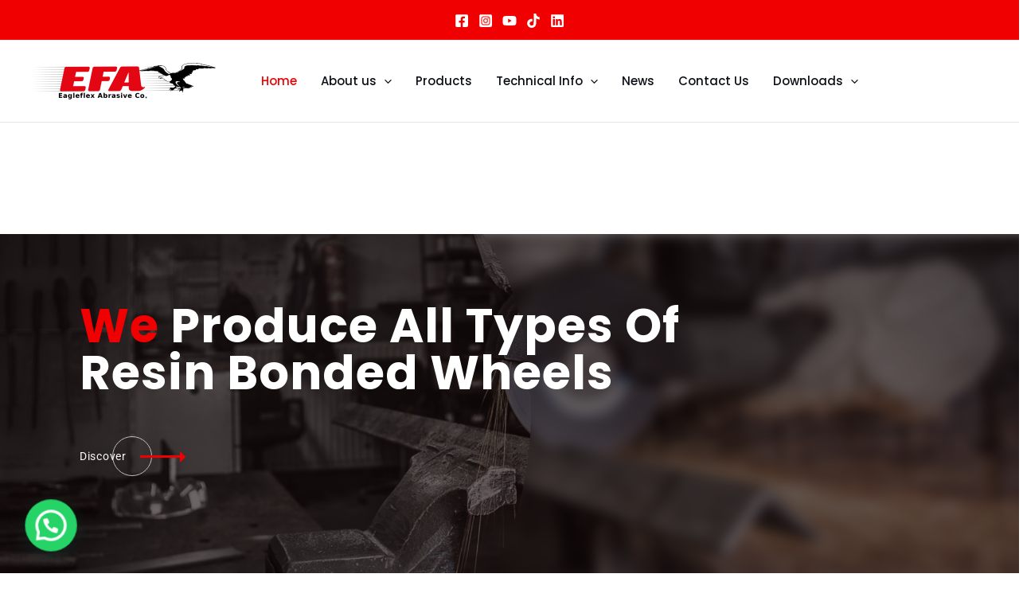

--- FILE ---
content_type: text/css
request_url: https://eagle-flex.com/eng/wp-content/uploads/elementor/css/post-9828.css?ver=1766442097
body_size: 2278
content:
.elementor-9828 .elementor-element.elementor-element-d7d5acb > .elementor-shape-bottom svg{width:calc(100% + 1.3px);height:0px;}.elementor-9828 .elementor-element.elementor-element-e41a584 > .elementor-widget-container{padding:0px 0px 0px 0px;}.elementor-9828 .elementor-element.elementor-element-e41a584 .bdt-slideshow .bdt-overlay-default{background-color:#1409099E;}.elementor-9828 .elementor-element.elementor-element-e41a584 .bdt-prime-slider .bdt-prime-slider-content .bdt-main-title .frist-word{color:var( --e-global-color-003c64b );-webkit-text-stroke-color:var( --e-global-color-003c64b );}.elementor-9828 .elementor-element.elementor-element-e41a584 .bdt-prime-slider .bdt-prime-slider-content .bdt-main-title .bdt-title-tag{font-family:"Poppins", Sans-serif;font-size:59px;font-weight:700;text-transform:capitalize;}.elementor-9828 .elementor-element.elementor-element-e41a584 .bdt-prime-slider-dragon .bdt-ps-dragon-button .bdt-ps-button-arrow, .elementor-9828 .elementor-element.elementor-element-e41a584 .bdt-prime-slider-dragon .bdt-ps-dragon-button .bdt-ps-button-small-circle{background-color:var( --e-global-color-003c64b );}.elementor-9828 .elementor-element.elementor-element-e41a584 .bdt-prime-slider-dragon .bdt-ps-dragon-button .bdt-ps-button-arrow:after{border-left-color:var( --e-global-color-003c64b );}.elementor-9828 .elementor-element.elementor-element-666a150, .elementor-9828 .elementor-element.elementor-element-666a150 > .elementor-background-overlay{border-radius:0px 0px 0px 0px;}.elementor-9828 .elementor-element.elementor-element-666a150{margin-top:100px;margin-bottom:10px;padding:0px 0px 0px 0px;}.elementor-9828 .elementor-element.elementor-element-7b74c56 > .elementor-element-populated{box-shadow:0px 0px 10px 0px rgba(0,0,0,0.5);}.elementor-9828 .elementor-element.elementor-element-6f1eeee, .elementor-9828 .elementor-element.elementor-element-6f1eeee > .elementor-background-overlay{border-radius:10px 10px 10px 10px;}.elementor-9828 .elementor-element.elementor-element-6f1eeee{box-shadow:0px 0px 14px -5px rgba(0,0,0,0.5);padding:0px 0px 0px 0px;}.elementor-9828 .elementor-element.elementor-element-fd0641d > .elementor-element-populated{box-shadow:0px 0px 10px 0px rgba(0,0,0,0.5);}.elementor-9828 .elementor-element.elementor-element-0123bf2{text-align:center;}.elementor-9828 .elementor-element.elementor-element-0123bf2 .elementor-heading-title{font-size:36px;text-transform:none;color:#FF0000;}.elementor-9828 .elementor-element.elementor-element-13fc37d{--divider-border-style:solid;--divider-color:var( --e-global-color-003c64b );--divider-border-width:3.1px;}.elementor-9828 .elementor-element.elementor-element-13fc37d .elementor-divider-separator{width:23%;margin:0 auto;margin-center:0;}.elementor-9828 .elementor-element.elementor-element-13fc37d .elementor-divider{text-align:center;padding-block-start:0px;padding-block-end:0px;}.elementor-9828 .elementor-element.elementor-element-f41e0dc{text-align:center;font-family:"Poppins", Sans-serif;font-size:15px;font-weight:500;text-transform:none;}.elementor-9828 .elementor-element.elementor-element-a526c48 .elementor-button{background-color:var( --e-global-color-003c64b );font-family:"Poppins", Sans-serif;font-size:13px;font-weight:700;text-transform:capitalize;border-radius:0px 0px 0px 0px;}.elementor-9828 .elementor-element.elementor-element-45ddf05, .elementor-9828 .elementor-element.elementor-element-45ddf05 > .elementor-background-overlay{border-radius:10px 10px 10px 10px;}.elementor-9828 .elementor-element.elementor-element-45ddf05{box-shadow:0px 0px 14px -5px rgba(0,0,0,0.5);padding:0px 0px 0px 0px;}.elementor-9828 .elementor-element.elementor-element-2abcb67{--icon-box-icon-margin:15px;}.elementor-9828 .elementor-element.elementor-element-2abcb67.elementor-view-stacked .elementor-icon{background-color:var( --e-global-color-003c64b );}.elementor-9828 .elementor-element.elementor-element-2abcb67.elementor-view-framed .elementor-icon, .elementor-9828 .elementor-element.elementor-element-2abcb67.elementor-view-default .elementor-icon{fill:var( --e-global-color-003c64b );color:var( --e-global-color-003c64b );border-color:var( --e-global-color-003c64b );}.elementor-9828 .elementor-element.elementor-element-2abcb67 .elementor-icon-box-title, .elementor-9828 .elementor-element.elementor-element-2abcb67 .elementor-icon-box-title a{text-transform:none;}.elementor-9828 .elementor-element.elementor-element-679ea4a, .elementor-9828 .elementor-element.elementor-element-679ea4a > .elementor-background-overlay{border-radius:10px 10px 10px 10px;}.elementor-9828 .elementor-element.elementor-element-679ea4a{box-shadow:0px 0px 14px -5px rgba(0,0,0,0.5);padding:0px 0px 0px 0px;}.elementor-9828 .elementor-element.elementor-element-7d4241e{--icon-box-icon-margin:15px;}.elementor-9828 .elementor-element.elementor-element-7d4241e.elementor-view-stacked .elementor-icon{background-color:#FF0000;}.elementor-9828 .elementor-element.elementor-element-7d4241e.elementor-view-framed .elementor-icon, .elementor-9828 .elementor-element.elementor-element-7d4241e.elementor-view-default .elementor-icon{fill:#FF0000;color:#FF0000;border-color:#FF0000;}.elementor-9828 .elementor-element.elementor-element-54fefcc, .elementor-9828 .elementor-element.elementor-element-54fefcc > .elementor-background-overlay{border-radius:10px 10px 10px 10px;}.elementor-9828 .elementor-element.elementor-element-54fefcc{box-shadow:0px 0px 14px -5px rgba(0,0,0,0.5);padding:0px 0px 0px 0px;}.elementor-9828 .elementor-element.elementor-element-5461434{--icon-box-icon-margin:15px;}.elementor-9828 .elementor-element.elementor-element-5461434.elementor-view-stacked .elementor-icon{background-color:#FF0000;}.elementor-9828 .elementor-element.elementor-element-5461434.elementor-view-framed .elementor-icon, .elementor-9828 .elementor-element.elementor-element-5461434.elementor-view-default .elementor-icon{fill:#FF0000;color:#FF0000;border-color:#FF0000;}.elementor-9828 .elementor-element.elementor-element-bae1bab, .elementor-9828 .elementor-element.elementor-element-bae1bab > .elementor-background-overlay{border-radius:10px 10px 10px 10px;}.elementor-9828 .elementor-element.elementor-element-bae1bab{box-shadow:0px 0px 14px -5px rgba(0,0,0,0.5);padding:0px 0px 0px 0px;}.elementor-9828 .elementor-element.elementor-element-1ac3c26 > .elementor-element-populated{box-shadow:0px 0px 10px 0px rgba(0,0,0,0.5);}.elementor-9828 .elementor-element.elementor-element-c9f6d90{--icon-box-icon-margin:15px;}.elementor-9828 .elementor-element.elementor-element-c9f6d90.elementor-view-stacked .elementor-icon{background-color:var( --e-global-color-003c64b );}.elementor-9828 .elementor-element.elementor-element-c9f6d90.elementor-view-framed .elementor-icon, .elementor-9828 .elementor-element.elementor-element-c9f6d90.elementor-view-default .elementor-icon{fill:var( --e-global-color-003c64b );color:var( --e-global-color-003c64b );border-color:var( --e-global-color-003c64b );}.elementor-9828 .elementor-element.elementor-element-1ba07b3{--spacer-size:50px;}.elementor-9828 .elementor-element.elementor-element-67fb82ca > .elementor-container > .elementor-column > .elementor-widget-wrap{align-content:center;align-items:center;}.elementor-9828 .elementor-element.elementor-element-67fb82ca:not(.elementor-motion-effects-element-type-background), .elementor-9828 .elementor-element.elementor-element-67fb82ca > .elementor-motion-effects-container > .elementor-motion-effects-layer{background-color:#000000;}.elementor-9828 .elementor-element.elementor-element-67fb82ca{transition:background 0.3s, border 0.3s, border-radius 0.3s, box-shadow 0.3s;padding:100px 0px 100px 0px;}.elementor-9828 .elementor-element.elementor-element-67fb82ca > .elementor-background-overlay{transition:background 0.3s, border-radius 0.3s, opacity 0.3s;}.elementor-9828 .elementor-element.elementor-element-1d8a9033{text-align:center;}.elementor-9828 .elementor-element.elementor-element-1d8a9033 .elementor-heading-title{font-size:65px;font-weight:600;color:#ffffff;}.elementor-9828 .elementor-element.elementor-element-29ac6a93{padding:25px 0px 0px 0px;}.elementor-9828 .elementor-element.elementor-element-769f18bd:not(.elementor-motion-effects-element-type-background) > .elementor-widget-wrap, .elementor-9828 .elementor-element.elementor-element-769f18bd > .elementor-widget-wrap > .elementor-motion-effects-container > .elementor-motion-effects-layer{background-color:#141414;}.elementor-9828 .elementor-element.elementor-element-769f18bd > .elementor-element-populated{box-shadow:0px 0px 25px 0px rgba(0,0,0,0.09);transition:background 0.3s, border 0.3s, border-radius 0.3s, box-shadow 0.3s;margin:0px 15px 0px 0px;--e-column-margin-right:15px;--e-column-margin-left:0px;padding:55px 55px 55px 55px;}.elementor-9828 .elementor-element.elementor-element-769f18bd > .elementor-element-populated > .elementor-background-overlay{transition:background 0.3s, border-radius 0.3s, opacity 0.3s;}.elementor-9828 .elementor-element.elementor-element-1eb001bc .elementor-counter-number-wrapper{color:#686868;font-size:85px;font-weight:100;}.elementor-9828 .elementor-element.elementor-element-1eb001bc .elementor-counter-title{color:#ffffff;font-size:15px;font-weight:600;text-transform:uppercase;}.elementor-9828 .elementor-element.elementor-element-742687fc{text-align:center;font-size:15px;font-weight:300;line-height:1.8em;color:#ffffff;}.elementor-9828 .elementor-element.elementor-element-45aed0aa:not(.elementor-motion-effects-element-type-background) > .elementor-widget-wrap, .elementor-9828 .elementor-element.elementor-element-45aed0aa > .elementor-widget-wrap > .elementor-motion-effects-container > .elementor-motion-effects-layer{background-color:#141414;}.elementor-9828 .elementor-element.elementor-element-45aed0aa > .elementor-element-populated{box-shadow:0px 0px 25px 0px rgba(0,0,0,0.09);transition:background 0.3s, border 0.3s, border-radius 0.3s, box-shadow 0.3s;margin:0px 0px 0px 15px;--e-column-margin-right:0px;--e-column-margin-left:15px;padding:55px 55px 55px 55px;}.elementor-9828 .elementor-element.elementor-element-45aed0aa > .elementor-element-populated > .elementor-background-overlay{transition:background 0.3s, border-radius 0.3s, opacity 0.3s;}.elementor-9828 .elementor-element.elementor-element-364eb918 .elementor-counter-number-wrapper{color:#686868;font-size:85px;font-weight:100;}.elementor-9828 .elementor-element.elementor-element-364eb918 .elementor-counter-title{color:#ffffff;font-size:15px;font-weight:600;text-transform:uppercase;letter-spacing:-0.4px;}.elementor-9828 .elementor-element.elementor-element-50200273{text-align:center;font-size:15px;font-weight:300;line-height:1.8em;color:#ffffff;}.elementor-9828 .elementor-element.elementor-element-09aa5e1:not(.elementor-motion-effects-element-type-background) > .elementor-widget-wrap, .elementor-9828 .elementor-element.elementor-element-09aa5e1 > .elementor-widget-wrap > .elementor-motion-effects-container > .elementor-motion-effects-layer{background-color:#141414;}.elementor-9828 .elementor-element.elementor-element-09aa5e1 > .elementor-element-populated{box-shadow:0px 0px 25px 0px rgba(0,0,0,0.09);transition:background 0.3s, border 0.3s, border-radius 0.3s, box-shadow 0.3s;margin:0px 0px 0px 15px;--e-column-margin-right:0px;--e-column-margin-left:15px;padding:55px 55px 55px 55px;}.elementor-9828 .elementor-element.elementor-element-09aa5e1 > .elementor-element-populated > .elementor-background-overlay{transition:background 0.3s, border-radius 0.3s, opacity 0.3s;}.elementor-9828 .elementor-element.elementor-element-8bce1d7 .elementor-counter-number-wrapper{color:#686868;font-size:85px;font-weight:100;}.elementor-9828 .elementor-element.elementor-element-8bce1d7 .elementor-counter-title{color:#ffffff;font-size:15px;font-weight:600;text-transform:uppercase;letter-spacing:-0.4px;}.elementor-9828 .elementor-element.elementor-element-72db17e{text-align:center;font-size:15px;font-weight:300;line-height:1.8em;color:#ffffff;}.elementor-9828 .elementor-element.elementor-element-b19c3d7:not(.elementor-motion-effects-element-type-background), .elementor-9828 .elementor-element.elementor-element-b19c3d7 > .elementor-motion-effects-container > .elementor-motion-effects-layer{background-color:#0A0505;background-image:url("https://eagle-flex.com/eng/wp-content/uploads/2023/08/jakub-skafiriak-AljDaiCbCVY-unsplash.jpg");background-position:center left;background-size:cover;}.elementor-9828 .elementor-element.elementor-element-b19c3d7 > .elementor-background-overlay{background-color:#411A1A;opacity:0.87;transition:background 0.3s, border-radius 0.3s, opacity 0.3s;}.elementor-9828 .elementor-element.elementor-element-b19c3d7 > .elementor-container{min-height:336px;}.elementor-9828 .elementor-element.elementor-element-b19c3d7{transition:background 0.3s, border 0.3s, border-radius 0.3s, box-shadow 0.3s;margin-top:200px;margin-bottom:100px;}.elementor-9828 .elementor-element.elementor-element-df541c4{text-align:center;}.elementor-9828 .elementor-element.elementor-element-df541c4 .elementor-heading-title{font-family:"Poppins", Sans-serif;font-size:48px;font-weight:700;text-transform:none;color:#FFFFFF;}.elementor-9828 .elementor-element.elementor-element-2262196{text-align:center;}.elementor-9828 .elementor-element.elementor-element-4ca1204{--divider-border-style:solid;--divider-color:var( --e-global-color-003c64b );--divider-border-width:3.1px;}.elementor-9828 .elementor-element.elementor-element-4ca1204 .elementor-divider-separator{width:7%;margin:0 auto;margin-center:0;}.elementor-9828 .elementor-element.elementor-element-4ca1204 .elementor-divider{text-align:center;padding-block-start:0px;padding-block-end:0px;}.elementor-9828 .elementor-element.elementor-element-f9ad700 > .elementor-container{max-width:929px;}.elementor-9828 .elementor-element.elementor-element-4e5d448, .elementor-9828 .elementor-element.elementor-element-4e5d448 > .elementor-background-overlay{border-radius:10px 10px 10px 10px;}.elementor-9828 .elementor-element.elementor-element-4e5d448{box-shadow:0px 0px 14px -5px rgba(0,0,0,0.5);padding:0px 0px 0px 0px;}.elementor-9828 .elementor-element.elementor-element-857f11e img{transition-duration:1s;}.elementor-9828 .elementor-element.elementor-element-40e589f{text-align:center;}.elementor-9828 .elementor-element.elementor-element-40e589f .elementor-heading-title{font-family:"Poppins", Sans-serif;font-size:14px;font-weight:700;text-transform:capitalize;}.elementor-9828 .elementor-element.elementor-element-982d8b0, .elementor-9828 .elementor-element.elementor-element-982d8b0 > .elementor-background-overlay{border-radius:10px 10px 10px 10px;}.elementor-9828 .elementor-element.elementor-element-982d8b0{box-shadow:0px 0px 14px -5px rgba(0,0,0,0.5);padding:0px 0px 0px 0px;}.elementor-9828 .elementor-element.elementor-element-c400583{text-align:center;}.elementor-9828 .elementor-element.elementor-element-c400583 img{transition-duration:1s;}.elementor-9828 .elementor-element.elementor-element-ca5acc9{text-align:center;}.elementor-9828 .elementor-element.elementor-element-ca5acc9 .elementor-heading-title{font-family:"Poppins", Sans-serif;font-size:14px;font-weight:700;text-transform:capitalize;}.elementor-9828 .elementor-element.elementor-element-24fb468, .elementor-9828 .elementor-element.elementor-element-24fb468 > .elementor-background-overlay{border-radius:10px 10px 10px 10px;}.elementor-9828 .elementor-element.elementor-element-24fb468{box-shadow:0px 0px 14px -5px rgba(0,0,0,0.5);padding:0px 0px 0px 0px;}.elementor-9828 .elementor-element.elementor-element-a87cd7b{text-align:center;}.elementor-9828 .elementor-element.elementor-element-a87cd7b img{transition-duration:1s;}.elementor-9828 .elementor-element.elementor-element-6d67352{text-align:center;}.elementor-9828 .elementor-element.elementor-element-6d67352 .elementor-heading-title{font-family:"Poppins", Sans-serif;font-size:14px;font-weight:700;text-transform:capitalize;}.elementor-9828 .elementor-element.elementor-element-a071736 > .elementor-container{max-width:937px;}.elementor-9828 .elementor-element.elementor-element-83c168b, .elementor-9828 .elementor-element.elementor-element-83c168b > .elementor-background-overlay{border-radius:10px 10px 10px 10px;}.elementor-9828 .elementor-element.elementor-element-83c168b{box-shadow:0px 0px 14px -5px rgba(0,0,0,0.5);padding:0px 0px 0px 0px;}.elementor-9828 .elementor-element.elementor-element-fdbf885 img{transition-duration:1s;}.elementor-9828 .elementor-element.elementor-element-739775b{text-align:center;}.elementor-9828 .elementor-element.elementor-element-739775b .elementor-heading-title{font-family:"Poppins", Sans-serif;font-size:14px;font-weight:700;text-transform:capitalize;}.elementor-9828 .elementor-element.elementor-element-92a82e9, .elementor-9828 .elementor-element.elementor-element-92a82e9 > .elementor-background-overlay{border-radius:10px 10px 10px 10px;}.elementor-9828 .elementor-element.elementor-element-92a82e9{box-shadow:0px 0px 14px -5px rgba(0,0,0,0.5);padding:0px 0px 0px 0px;}.elementor-9828 .elementor-element.elementor-element-17faabf img{transition-duration:1s;}.elementor-9828 .elementor-element.elementor-element-17daa3d{text-align:center;}.elementor-9828 .elementor-element.elementor-element-17daa3d .elementor-heading-title{font-family:"Poppins", Sans-serif;font-size:14px;font-weight:700;text-transform:capitalize;}.elementor-9828 .elementor-element.elementor-element-8a63074, .elementor-9828 .elementor-element.elementor-element-8a63074 > .elementor-background-overlay{border-radius:10px 10px 10px 10px;}.elementor-9828 .elementor-element.elementor-element-8a63074{box-shadow:0px 0px 14px -5px rgba(0,0,0,0.5);padding:0px 0px 0px 0px;}.elementor-9828 .elementor-element.elementor-element-38ea8f8 img{transition-duration:1s;}.elementor-9828 .elementor-element.elementor-element-a3f565d{text-align:center;}.elementor-9828 .elementor-element.elementor-element-a3f565d .elementor-heading-title{font-family:"Poppins", Sans-serif;font-size:14px;font-weight:700;text-transform:capitalize;}.elementor-9828 .elementor-element.elementor-element-631f078 > .elementor-container{max-width:1313px;}.elementor-9828 .elementor-element.elementor-element-631f078{margin-top:0px;margin-bottom:150px;padding:0100px 0px 0px 0px;}.elementor-9828 .elementor-element.elementor-element-8cdb816{text-align:center;}.elementor-9828 .elementor-element.elementor-element-8cdb816 .elementor-heading-title{font-family:"Poppins", Sans-serif;font-size:21px;font-weight:700;text-transform:capitalize;}.elementor-9828 .elementor-element.elementor-element-4de9580{--divider-border-style:solid;--divider-color:var( --e-global-color-003c64b );--divider-border-width:3.2px;}.elementor-9828 .elementor-element.elementor-element-4de9580 .elementor-divider-separator{width:8%;margin:0 auto;margin-center:0;}.elementor-9828 .elementor-element.elementor-element-4de9580 .elementor-divider{text-align:center;padding-block-start:0px;padding-block-end:0px;}.elementor-9828 .elementor-element.elementor-element-82d68ef .tpg-post-holder div{text-align:center;}.elementor-9828 .elementor-element.elementor-element-82d68ef .rt-tpg-container .rt-el-post-meta{justify-content:center;}.elementor-9828 .elementor-element.elementor-element-82d68ef .rt-tpg-container .rt-grid-hover-item .rt-holder .grid-hover-content:before, .elementor-9828 .elementor-element.elementor-element-82d68ef .tpg-el-main-wrapper .tpg-el-image-wrap .overlay{background-color:#F0000063;}.elementor-9828 .elementor-element.elementor-element-82d68ef .rt-tpg-container .rt-grid-hover-item .rt-holder .grid-hover-content:after, .elementor-9828 .elementor-element.elementor-element-82d68ef .tpg-el-main-wrapper .rt-holder:hover .tpg-el-image-wrap .overlay{background-color:var( --e-global-color-003c64b );}.elementor-9828 .elementor-element.elementor-element-82d68ef .rt-tpg-container .rt-grid-hover-item .rt-holder .grid-hover-content{justify-content:center;}.elementor-9828 .elementor-element.elementor-element-82d68ef .tpg-el-main-wrapper .tpg-el-image-wrap img{width:inherit;}.elementor-9828 .elementor-element.elementor-element-82d68ef .tpg-el-main-wrapper .rt-holder .tpg-el-image-wrap img{object-position:inherit;}.elementor-9828 .elementor-element.elementor-element-82d68ef .tpg-el-main-wrapper .rt-holder:hover .tpg-el-image-wrap img{object-position:inherit;}.elementor-9828 .elementor-element.elementor-element-82d68ef .rt-tpg-container .tpg-post-holder .rt-detail .read-more a{font-family:"Poppins", Sans-serif;font-size:17px;font-weight:700;text-transform:capitalize;color:#FFFFFF;}.elementor-9828 .elementor-element.elementor-element-6b1e788 .elementor-button{font-family:"Poppins", Sans-serif;font-size:12px;font-weight:700;text-transform:capitalize;border-radius:0px 0px 0px 0px;}@media(max-width:1024px){.elementor-9828 .elementor-element.elementor-element-67fb82ca{padding:100px 25px 100px 25px;}.elementor-9828 .elementor-element.elementor-element-1d8a9033 .elementor-heading-title{font-size:45px;}.elementor-9828 .elementor-element.elementor-element-29ac6a93{padding:15px 0px 0px 0px;}}@media(max-width:767px){.elementor-9828 .elementor-element.elementor-element-e41a584 .bdt-prime-slider .bdt-prime-slider-content .bdt-main-title .bdt-title-tag{font-size:31px;}.elementor-9828 .elementor-element.elementor-element-666a150 > .elementor-container{max-width:500px;}.elementor-9828 .elementor-element.elementor-element-0123bf2 .elementor-heading-title{font-size:28px;}.elementor-9828 .elementor-element.elementor-element-b74ae21 > .elementor-container{max-width:250px;}.elementor-9828 .elementor-element.elementor-element-67fb82ca{padding:50px 20px 50px 20px;}.elementor-9828 .elementor-element.elementor-element-1d8a9033 .elementor-heading-title{font-size:35px;}.elementor-9828 .elementor-element.elementor-element-769f18bd > .elementor-element-populated{margin:0px 0px 0px 0px;--e-column-margin-right:0px;--e-column-margin-left:0px;}.elementor-9828 .elementor-element.elementor-element-45aed0aa > .elementor-element-populated{margin:15px 0px 0px 0px;--e-column-margin-right:0px;--e-column-margin-left:0px;}.elementor-9828 .elementor-element.elementor-element-09aa5e1 > .elementor-element-populated{margin:15px 0px 0px 0px;--e-column-margin-right:0px;--e-column-margin-left:0px;}.elementor-9828 .elementor-element.elementor-element-df541c4 .elementor-heading-title{font-size:18px;}.elementor-9828 .elementor-element.elementor-element-f9ad700 > .elementor-container{max-width:270px;}.elementor-9828 .elementor-element.elementor-element-a071736 > .elementor-container{max-width:270px;}}

--- FILE ---
content_type: text/css
request_url: https://eagle-flex.com/eng/wp-content/uploads/elementor/css/post-9896.css?ver=1766442097
body_size: 953
content:
.elementor-9896 .elementor-element.elementor-element-0ab9a8a:not(.elementor-motion-effects-element-type-background), .elementor-9896 .elementor-element.elementor-element-0ab9a8a > .elementor-motion-effects-container > .elementor-motion-effects-layer{background-color:#FFFFFF;background-image:url("https://eagle-flex.com/eng/wp-content/uploads/2023/08/difference-between-bonded-coated-types-abrasives-used-grinding-wheels.jpg");background-position:center center;background-size:cover;}.elementor-9896 .elementor-element.elementor-element-0ab9a8a > .elementor-background-overlay{background-color:transparent;background-image:linear-gradient(131deg, #1C1A1A 2%, #3F1313 49%);opacity:0.97;transition:background 0.3s, border-radius 0.3s, opacity 0.3s;}.elementor-9896 .elementor-element.elementor-element-0ab9a8a > .elementor-container{min-height:310px;}.elementor-9896 .elementor-element.elementor-element-0ab9a8a{border-style:solid;border-width:06px 0px 0px 0px;border-color:var( --e-global-color-003c64b );transition:background 0.3s, border 0.3s, border-radius 0.3s, box-shadow 0.3s;padding:50px 0px 20px 0px;}.elementor-9896 .elementor-element.elementor-element-0ab9a8a, .elementor-9896 .elementor-element.elementor-element-0ab9a8a > .elementor-background-overlay{border-radius:0px 0px 0px 0px;}.elementor-9896 .elementor-element.elementor-element-4a592a6 > .elementor-element-populated{padding:0px 0px 0px 0px;}.elementor-9896 .elementor-element.elementor-element-77d57f0 .elementor-heading-title{font-family:"Poppins", Sans-serif;font-size:19px;font-weight:700;text-transform:capitalize;color:#FFFFFF;}.elementor-9896 .elementor-element.elementor-element-6fde41c{--divider-border-style:solid;--divider-color:var( --e-global-color-003c64b );--divider-border-width:2.9px;}.elementor-9896 .elementor-element.elementor-element-6fde41c .elementor-divider-separator{width:22%;margin:0 auto;margin-left:0;}.elementor-9896 .elementor-element.elementor-element-6fde41c .elementor-divider{text-align:left;padding-block-start:0px;padding-block-end:0px;}.elementor-9896 .elementor-element.elementor-element-d7f5142 .elementor-heading-title{font-size:14px;color:#FFFFFF;}.elementor-9896 .elementor-element.elementor-element-c60f0e5 > .elementor-element-populated{padding:0px 0px 0px 40px;}.elementor-9896 .elementor-element.elementor-element-e4f1310 .elementor-heading-title{font-family:"Poppins", Sans-serif;font-size:19px;font-weight:700;text-transform:capitalize;color:#FFFFFF;}.elementor-9896 .elementor-element.elementor-element-4fd73d8{--divider-border-style:solid;--divider-color:var( --e-global-color-003c64b );--divider-border-width:2.9px;}.elementor-9896 .elementor-element.elementor-element-4fd73d8 .elementor-divider-separator{width:22%;margin:0 auto;margin-left:0;}.elementor-9896 .elementor-element.elementor-element-4fd73d8 .elementor-divider{text-align:left;padding-block-start:0px;padding-block-end:0px;}.elementor-9896 .elementor-element.elementor-element-6d0f121 .elementor-icon-list-items:not(.elementor-inline-items) .elementor-icon-list-item:not(:last-child){padding-block-end:calc(8px/2);}.elementor-9896 .elementor-element.elementor-element-6d0f121 .elementor-icon-list-items:not(.elementor-inline-items) .elementor-icon-list-item:not(:first-child){margin-block-start:calc(8px/2);}.elementor-9896 .elementor-element.elementor-element-6d0f121 .elementor-icon-list-items.elementor-inline-items .elementor-icon-list-item{margin-inline:calc(8px/2);}.elementor-9896 .elementor-element.elementor-element-6d0f121 .elementor-icon-list-items.elementor-inline-items{margin-inline:calc(-8px/2);}.elementor-9896 .elementor-element.elementor-element-6d0f121 .elementor-icon-list-items.elementor-inline-items .elementor-icon-list-item:after{inset-inline-end:calc(-8px/2);}.elementor-9896 .elementor-element.elementor-element-6d0f121 .elementor-icon-list-icon i{color:#FFFFFF;transition:color 0.3s;}.elementor-9896 .elementor-element.elementor-element-6d0f121 .elementor-icon-list-icon svg{fill:#FFFFFF;transition:fill 0.3s;}.elementor-9896 .elementor-element.elementor-element-6d0f121{--e-icon-list-icon-size:7px;--icon-vertical-offset:0px;}.elementor-9896 .elementor-element.elementor-element-6d0f121 .elementor-icon-list-item > .elementor-icon-list-text, .elementor-9896 .elementor-element.elementor-element-6d0f121 .elementor-icon-list-item > a{font-family:"Poppins", Sans-serif;font-size:15px;font-weight:600;text-transform:capitalize;}.elementor-9896 .elementor-element.elementor-element-6d0f121 .elementor-icon-list-text{color:#FFFFFF;transition:color 0.3s;}.elementor-9896 .elementor-element.elementor-element-953e059 > .elementor-element-populated{padding:0px 0px 0px 20px;}.elementor-9896 .elementor-element.elementor-element-01683e0 .elementor-heading-title{font-family:"Poppins", Sans-serif;font-size:19px;font-weight:700;text-transform:capitalize;color:#FFFFFF;}.elementor-9896 .elementor-element.elementor-element-09a5b53{--divider-border-style:solid;--divider-color:var( --e-global-color-003c64b );--divider-border-width:2.9px;}.elementor-9896 .elementor-element.elementor-element-09a5b53 .elementor-divider-separator{width:22%;margin:0 auto;margin-left:0;}.elementor-9896 .elementor-element.elementor-element-09a5b53 .elementor-divider{text-align:left;padding-block-start:0px;padding-block-end:0px;}.elementor-9896 .elementor-element.elementor-element-f6f9f5f .elementor-icon-list-items:not(.elementor-inline-items) .elementor-icon-list-item:not(:last-child){padding-block-end:calc(8px/2);}.elementor-9896 .elementor-element.elementor-element-f6f9f5f .elementor-icon-list-items:not(.elementor-inline-items) .elementor-icon-list-item:not(:first-child){margin-block-start:calc(8px/2);}.elementor-9896 .elementor-element.elementor-element-f6f9f5f .elementor-icon-list-items.elementor-inline-items .elementor-icon-list-item{margin-inline:calc(8px/2);}.elementor-9896 .elementor-element.elementor-element-f6f9f5f .elementor-icon-list-items.elementor-inline-items{margin-inline:calc(-8px/2);}.elementor-9896 .elementor-element.elementor-element-f6f9f5f .elementor-icon-list-items.elementor-inline-items .elementor-icon-list-item:after{inset-inline-end:calc(-8px/2);}.elementor-9896 .elementor-element.elementor-element-f6f9f5f .elementor-icon-list-icon i{color:#FFFFFF;transition:color 0.3s;}.elementor-9896 .elementor-element.elementor-element-f6f9f5f .elementor-icon-list-icon svg{fill:#FFFFFF;transition:fill 0.3s;}.elementor-9896 .elementor-element.elementor-element-f6f9f5f{--e-icon-list-icon-size:15px;--icon-vertical-offset:0px;}.elementor-9896 .elementor-element.elementor-element-f6f9f5f .elementor-icon-list-item > .elementor-icon-list-text, .elementor-9896 .elementor-element.elementor-element-f6f9f5f .elementor-icon-list-item > a{font-family:"Poppins", Sans-serif;font-size:12px;font-weight:600;text-transform:capitalize;}.elementor-9896 .elementor-element.elementor-element-f6f9f5f .elementor-icon-list-text{color:#FFFFFF;transition:color 0.3s;}.elementor-9896 .elementor-element.elementor-element-64316a9 > .elementor-element-populated{padding:0px 0px 0px 50px;}.elementor-9896 .elementor-element.elementor-element-c727edb .elementor-heading-title{font-family:"Poppins", Sans-serif;font-size:19px;font-weight:700;text-transform:capitalize;color:#FFFFFF;}.elementor-9896 .elementor-element.elementor-element-75aa0e3{--divider-border-style:solid;--divider-color:var( --e-global-color-003c64b );--divider-border-width:2.9px;}.elementor-9896 .elementor-element.elementor-element-75aa0e3 .elementor-divider-separator{width:22%;margin:0 auto;margin-left:0;}.elementor-9896 .elementor-element.elementor-element-75aa0e3 .elementor-divider{text-align:left;padding-block-start:0px;padding-block-end:0px;}.elementor-9896 .elementor-element.elementor-element-828125b{transition:background 0.3s, border 0.3s, border-radius 0.3s, box-shadow 0.3s;}.elementor-9896 .elementor-element.elementor-element-828125b > .elementor-background-overlay{transition:background 0.3s, border-radius 0.3s, opacity 0.3s;}.elementor-9896 .elementor-element.elementor-element-9b47ee7 > .elementor-widget-container{margin:040px 0px 0px 0px;}.elementor-9896 .elementor-element.elementor-element-9b47ee7{text-align:center;}.elementor-9896 .elementor-element.elementor-element-9b47ee7 .elementor-heading-title{font-family:"Poppins", Sans-serif;font-size:11px;font-weight:600;text-transform:capitalize;color:#FFFFFF9E;}@media(max-width:767px){.elementor-9896 .elementor-element.elementor-element-4a592a6 > .elementor-element-populated{padding:0px 0px 0px 0px;}.elementor-9896 .elementor-element.elementor-element-77d57f0 .elementor-heading-title{font-size:18px;}.elementor-9896 .elementor-element.elementor-element-6fde41c .elementor-divider-separator{width:17%;}.elementor-9896 .elementor-element.elementor-element-c60f0e5 > .elementor-element-populated{padding:20px 0px 0px 20px;}.elementor-9896 .elementor-element.elementor-element-e4f1310 .elementor-heading-title{font-size:18px;}.elementor-9896 .elementor-element.elementor-element-4fd73d8 .elementor-divider-separator{width:17%;}.elementor-9896 .elementor-element.elementor-element-6d0f121 .elementor-icon-list-item > .elementor-icon-list-text, .elementor-9896 .elementor-element.elementor-element-6d0f121 .elementor-icon-list-item > a{font-size:12px;}.elementor-9896 .elementor-element.elementor-element-953e059 > .elementor-element-populated{padding:40px 0px 0px 20px;}.elementor-9896 .elementor-element.elementor-element-01683e0 .elementor-heading-title{font-size:18px;}.elementor-9896 .elementor-element.elementor-element-09a5b53 .elementor-divider-separator{width:19%;}.elementor-9896 .elementor-element.elementor-element-f6f9f5f .elementor-icon-list-items:not(.elementor-inline-items) .elementor-icon-list-item:not(:last-child){padding-block-end:calc(17px/2);}.elementor-9896 .elementor-element.elementor-element-f6f9f5f .elementor-icon-list-items:not(.elementor-inline-items) .elementor-icon-list-item:not(:first-child){margin-block-start:calc(17px/2);}.elementor-9896 .elementor-element.elementor-element-f6f9f5f .elementor-icon-list-items.elementor-inline-items .elementor-icon-list-item{margin-inline:calc(17px/2);}.elementor-9896 .elementor-element.elementor-element-f6f9f5f .elementor-icon-list-items.elementor-inline-items{margin-inline:calc(-17px/2);}.elementor-9896 .elementor-element.elementor-element-f6f9f5f .elementor-icon-list-items.elementor-inline-items .elementor-icon-list-item:after{inset-inline-end:calc(-17px/2);}.elementor-9896 .elementor-element.elementor-element-f6f9f5f{--e-icon-list-icon-size:16px;}.elementor-9896 .elementor-element.elementor-element-f6f9f5f .elementor-icon-list-item > .elementor-icon-list-text, .elementor-9896 .elementor-element.elementor-element-f6f9f5f .elementor-icon-list-item > a{font-size:12px;}.elementor-9896 .elementor-element.elementor-element-64316a9 > .elementor-element-populated{padding:40px 0px 0px 020px;}.elementor-9896 .elementor-element.elementor-element-c727edb .elementor-heading-title{font-size:18px;}.elementor-9896 .elementor-element.elementor-element-676321c > .elementor-widget-container{padding:0px 0px 0px 0px;}.elementor-9896 .elementor-element.elementor-element-9b47ee7 > .elementor-widget-container{padding:50px 0px 0px 0px;}.elementor-9896 .elementor-element.elementor-element-9b47ee7 .elementor-heading-title{font-size:11px;}}

--- FILE ---
content_type: text/javascript
request_url: https://eagle-flex.com/eng/wp-content/plugins/jetpack/jetpack_vendor/automattic/woocommerce-analytics/build/woocommerce-analytics-client.js?minify=false&ver=3029a8acea36c7a0f986
body_size: 4125
content:
(()=>{var e,t,n={212:(e,t,n)=>{e.exports=function(e){function t(e){let n,s,o,i=null;function a(...e){if(!a.enabled)return;const r=a,s=Number(new Date),o=s-(n||s);r.diff=o,r.prev=n,r.curr=s,n=s,e[0]=t.coerce(e[0]),"string"!=typeof e[0]&&e.unshift("%O");let i=0;e[0]=e[0].replace(/%([a-zA-Z%])/g,(n,s)=>{if("%%"===n)return"%";i++;const o=t.formatters[s];if("function"==typeof o){const t=e[i];n=o.call(r,t),e.splice(i,1),i--}return n}),t.formatArgs.call(r,e);(r.log||t.log).apply(r,e)}return a.namespace=e,a.useColors=t.useColors(),a.color=t.selectColor(e),a.extend=r,a.destroy=t.destroy,Object.defineProperty(a,"enabled",{enumerable:!0,configurable:!1,get:()=>null!==i?i:(s!==t.namespaces&&(s=t.namespaces,o=t.enabled(e)),o),set:e=>{i=e}}),"function"==typeof t.init&&t.init(a),a}function r(e,n){const r=t(this.namespace+(void 0===n?":":n)+e);return r.log=this.log,r}function s(e,t){let n=0,r=0,s=-1,o=0;for(;n<e.length;)if(r<t.length&&(t[r]===e[n]||"*"===t[r]))"*"===t[r]?(s=r,o=n,r++):(n++,r++);else{if(-1===s)return!1;r=s+1,o++,n=o}for(;r<t.length&&"*"===t[r];)r++;return r===t.length}return t.debug=t,t.default=t,t.coerce=function(e){if(e instanceof Error)return e.stack||e.message;return e},t.disable=function(){const e=[...t.names,...t.skips.map(e=>"-"+e)].join(",");return t.enable(""),e},t.enable=function(e){t.save(e),t.namespaces=e,t.names=[],t.skips=[];const n=("string"==typeof e?e:"").trim().replace(/\s+/g,",").split(",").filter(Boolean);for(const e of n)"-"===e[0]?t.skips.push(e.slice(1)):t.names.push(e)},t.enabled=function(e){for(const n of t.skips)if(s(e,n))return!1;for(const n of t.names)if(s(e,n))return!0;return!1},t.humanize=n(997),t.destroy=function(){console.warn("Instance method `debug.destroy()` is deprecated and no longer does anything. It will be removed in the next major version of `debug`.")},Object.keys(e).forEach(n=>{t[n]=e[n]}),t.names=[],t.skips=[],t.formatters={},t.selectColor=function(e){let n=0;for(let t=0;t<e.length;t++)n=(n<<5)-n+e.charCodeAt(t),n|=0;return t.colors[Math.abs(n)%t.colors.length]},t.enable(t.load()),t}},269:(e,t,n)=>{"use strict";n.d(t,{K:()=>i});var r=n(941);const s=n.n(r)()("wc-analytics:consent"),o="statistics";const i=new class{consentListeners=[];isListenerInitialized=!1;isWpConsentApiAvailable(){return"function"==typeof window.wp_has_consent}hasAnalyticsConsent(){if(!this.isWpConsentApiAvailable())return s("WP Consent API not available, defaulting to true for backward compatibility"),!0;const e=window.wp_has_consent(o);return s("Analytics consent status:",e),e}addConsentChangeListener(e){this.consentListeners.push(e),this.initializeConsentListener()}initializeConsentListener(){!this.isListenerInitialized&&this.isWpConsentApiAvailable()&&(s("Initializing consent change listener"),document.addEventListener("wp_listen_for_consent_change",e=>{const t=e.detail;for(const e in t)Object.prototype.hasOwnProperty.call(t,e)&&e===o&&this.notifyListeners("allow"===t[e])}),this.isListenerInitialized=!0)}notifyListeners(e){this.consentListeners.forEach(t=>{try{t(e)}catch(e){s("Error in consent change listener:",e)}})}}},455:e=>{"use strict";e.exports=window.wp.apiFetch},941:(e,t,n)=>{t.formatArgs=function(t){if(t[0]=(this.useColors?"%c":"")+this.namespace+(this.useColors?" %c":" ")+t[0]+(this.useColors?"%c ":" ")+"+"+e.exports.humanize(this.diff),!this.useColors)return;const n="color: "+this.color;t.splice(1,0,n,"color: inherit");let r=0,s=0;t[0].replace(/%[a-zA-Z%]/g,e=>{"%%"!==e&&(r++,"%c"===e&&(s=r))}),t.splice(s,0,n)},t.save=function(e){try{e?t.storage.setItem("debug",e):t.storage.removeItem("debug")}catch(e){}},t.load=function(){let e;try{e=t.storage.getItem("debug")||t.storage.getItem("DEBUG")}catch(e){}!e&&"undefined"!=typeof process&&"env"in process&&(e=process.env.DEBUG);return e},t.useColors=function(){if("undefined"!=typeof window&&window.process&&("renderer"===window.process.type||window.process.__nwjs))return!0;if("undefined"!=typeof navigator&&navigator.userAgent&&navigator.userAgent.toLowerCase().match(/(edge|trident)\/(\d+)/))return!1;let e;return"undefined"!=typeof document&&document.documentElement&&document.documentElement.style&&document.documentElement.style.WebkitAppearance||"undefined"!=typeof window&&window.console&&(window.console.firebug||window.console.exception&&window.console.table)||"undefined"!=typeof navigator&&navigator.userAgent&&(e=navigator.userAgent.toLowerCase().match(/firefox\/(\d+)/))&&parseInt(e[1],10)>=31||"undefined"!=typeof navigator&&navigator.userAgent&&navigator.userAgent.toLowerCase().match(/applewebkit\/(\d+)/)},t.storage=function(){try{return localStorage}catch(e){}}(),t.destroy=(()=>{let e=!1;return()=>{e||(e=!0,console.warn("Instance method `debug.destroy()` is deprecated and no longer does anything. It will be removed in the next major version of `debug`."))}})(),t.colors=["#0000CC","#0000FF","#0033CC","#0033FF","#0066CC","#0066FF","#0099CC","#0099FF","#00CC00","#00CC33","#00CC66","#00CC99","#00CCCC","#00CCFF","#3300CC","#3300FF","#3333CC","#3333FF","#3366CC","#3366FF","#3399CC","#3399FF","#33CC00","#33CC33","#33CC66","#33CC99","#33CCCC","#33CCFF","#6600CC","#6600FF","#6633CC","#6633FF","#66CC00","#66CC33","#9900CC","#9900FF","#9933CC","#9933FF","#99CC00","#99CC33","#CC0000","#CC0033","#CC0066","#CC0099","#CC00CC","#CC00FF","#CC3300","#CC3333","#CC3366","#CC3399","#CC33CC","#CC33FF","#CC6600","#CC6633","#CC9900","#CC9933","#CCCC00","#CCCC33","#FF0000","#FF0033","#FF0066","#FF0099","#FF00CC","#FF00FF","#FF3300","#FF3333","#FF3366","#FF3399","#FF33CC","#FF33FF","#FF6600","#FF6633","#FF9900","#FF9933","#FFCC00","#FFCC33"],t.log=console.debug||console.log||(()=>{}),e.exports=n(212)(t);const{formatters:r}=e.exports;r.j=function(e){try{return JSON.stringify(e)}catch(e){return"[UnexpectedJSONParseError]: "+e.message}}},997:e=>{var t=1e3,n=60*t,r=60*n,s=24*r,o=7*s,i=365.25*s;function a(e,t,n,r){var s=t>=1.5*n;return Math.round(e/n)+" "+r+(s?"s":"")}e.exports=function(e,c){c=c||{};var u=typeof e;if("string"===u&&e.length>0)return function(e){if((e=String(e)).length>100)return;var a=/^(-?(?:\d+)?\.?\d+) *(milliseconds?|msecs?|ms|seconds?|secs?|s|minutes?|mins?|m|hours?|hrs?|h|days?|d|weeks?|w|years?|yrs?|y)?$/i.exec(e);if(!a)return;var c=parseFloat(a[1]);switch((a[2]||"ms").toLowerCase()){case"years":case"year":case"yrs":case"yr":case"y":return c*i;case"weeks":case"week":case"w":return c*o;case"days":case"day":case"d":return c*s;case"hours":case"hour":case"hrs":case"hr":case"h":return c*r;case"minutes":case"minute":case"mins":case"min":case"m":return c*n;case"seconds":case"second":case"secs":case"sec":case"s":return c*t;case"milliseconds":case"millisecond":case"msecs":case"msec":case"ms":return c;default:return}}(e);if("number"===u&&isFinite(e))return c.long?function(e){var o=Math.abs(e);if(o>=s)return a(e,o,s,"day");if(o>=r)return a(e,o,r,"hour");if(o>=n)return a(e,o,n,"minute");if(o>=t)return a(e,o,t,"second");return e+" ms"}(e):function(e){var o=Math.abs(e);if(o>=s)return Math.round(e/s)+"d";if(o>=r)return Math.round(e/r)+"h";if(o>=n)return Math.round(e/n)+"m";if(o>=t)return Math.round(e/t)+"s";return e+"ms"}(e);throw new Error("val is not a non-empty string or a valid number. val="+JSON.stringify(e))}}},r={};function s(e){var t=r[e];if(void 0!==t)return t.exports;var o=r[e]={exports:{}};return n[e](o,o.exports,s),o.exports}s.m=n,s.n=e=>{var t=e&&e.__esModule?()=>e.default:()=>e;return s.d(t,{a:t}),t},s.d=(e,t)=>{for(var n in t)s.o(t,n)&&!s.o(e,n)&&Object.defineProperty(e,n,{enumerable:!0,get:t[n]})},s.f={},s.e=e=>Promise.all(Object.keys(s.f).reduce((t,n)=>(s.f[n](e,t),t),[])),s.u=e=>e+".js?minify=false&ver="+{613:"3c3d9cdbc087c47cacc5",956:"f60e4b77da2ce00a2e0f"}[e],s.miniCssF=e=>{},(()=>{if(!s.miniCssF)throw new Error("MiniCSSWithRTLPlugin was loaded before MiniCSSExtractPlugin");var e;s.miniCssF=(e=s.miniCssF,t=>{var n="rtl"===document.dir,r=e(t);return n?r.replace(/\.css(?:$|\?)/,".rtl$&"):r})})(),s.g=function(){if("object"==typeof globalThis)return globalThis;try{return this||new Function("return this")()}catch(e){if("object"==typeof window)return window}}(),s.o=(e,t)=>Object.prototype.hasOwnProperty.call(e,t),e={},t="@automattic/woocommerce-analytics:",s.l=(n,r,o,i)=>{if(e[n])e[n].push(r);else{var a,c;if(void 0!==o)for(var u=document.getElementsByTagName("script"),l=0;l<u.length;l++){var d=u[l];if(d.getAttribute("src")==n||d.getAttribute("data-webpack")==t+o){a=d;break}}a||(c=!0,(a=document.createElement("script")).charset="utf-8",a.timeout=120,s.nc&&a.setAttribute("nonce",s.nc),a.setAttribute("data-webpack",t+o),a.src=n),e[n]=[r];var f=(t,r)=>{a.onerror=a.onload=null,clearTimeout(C);var s=e[n];if(delete e[n],a.parentNode&&a.parentNode.removeChild(a),s&&s.forEach(e=>e(r)),t)return t(r)},C=setTimeout(f.bind(null,void 0,{type:"timeout",target:a}),12e4);a.onerror=f.bind(null,a.onerror),a.onload=f.bind(null,a.onload),c&&document.head.appendChild(a)}},s.r=e=>{"undefined"!=typeof Symbol&&Symbol.toStringTag&&Object.defineProperty(e,Symbol.toStringTag,{value:"Module"}),Object.defineProperty(e,"__esModule",{value:!0})},(()=>{var e;s.g.importScripts&&(e=s.g.location+"");var t=s.g.document;if(!e&&t&&(t.currentScript&&"SCRIPT"===t.currentScript.tagName.toUpperCase()&&(e=t.currentScript.src),!e)){var n=t.getElementsByTagName("script");if(n.length)for(var r=n.length-1;r>-1&&(!e||!/^http(s?):/.test(e));)e=n[r--].src}if(!e)throw new Error("Automatic publicPath is not supported in this browser");e=e.replace(/^blob:/,"").replace(/#.*$/,"").replace(/\?.*$/,"").replace(/\/[^\/]+$/,"/"),s.p=e})(),(()=>{var e={310:0};s.f.j=(t,n)=>{var r=s.o(e,t)?e[t]:void 0;if(0!==r)if(r)n.push(r[2]);else{var o=new Promise((n,s)=>r=e[t]=[n,s]);n.push(r[2]=o);var i=s.p+s.u(t),a=new Error;s.l(i,n=>{if(s.o(e,t)&&(0!==(r=e[t])&&(e[t]=void 0),r)){var o=n&&("load"===n.type?"missing":n.type),i=n&&n.target&&n.target.src;a.message="Loading chunk "+t+" failed.\n("+o+": "+i+")",a.name="ChunkLoadError",a.type=o,a.request=i,r[1](a)}},"chunk-"+t,t)}};var t=(t,n)=>{var r,o,[i,a,c]=n,u=0;if(i.some(t=>0!==e[t])){for(r in a)s.o(a,r)&&(s.m[r]=a[r]);if(c)c(s)}for(t&&t(n);u<i.length;u++)o=i[u],s.o(e,o)&&e[o]&&e[o][0](),e[o]=0},n=self.webpackChunk_automattic_woocommerce_analytics=self.webpackChunk_automattic_woocommerce_analytics||[];n.forEach(t.bind(null,0)),n.push=t.bind(null,n.push.bind(n))})(),(()=>{"use strict";var e=s(269);jQuery(()=>{window.wcAnalytics&&(e.K.hasAnalyticsConsent()?s.e(956).then(s.bind(s,633)):e.K.addConsentChangeListener(e=>{e&&s.e(956).then(s.bind(s,633))}))})})()})();